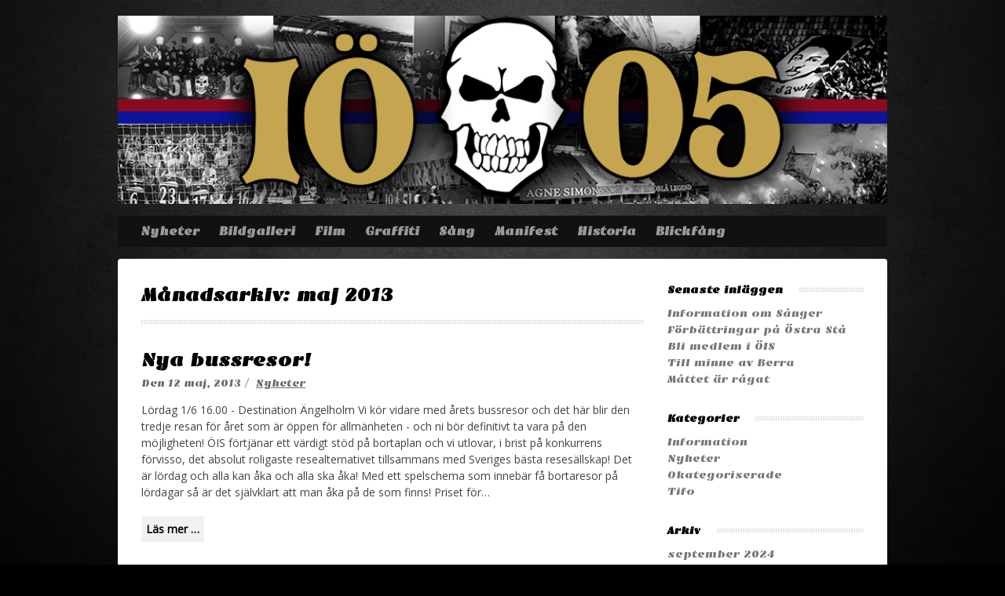

--- FILE ---
content_type: text/html; charset=UTF-8
request_url: https://inferno-orgryte.com/2013/05/
body_size: 8474
content:
<!DOCTYPE html>
<html lang="sv-SE">

<head>
	<meta charset="UTF-8">
	<meta name="viewport" content="width=device-width">
	<title>maj | 2013 | Inferno Örgryte</title>
	<link rel="pingback" href="https://inferno-orgryte.com/xmlrpc.php">
		<!--[if lt IE 9]>
		<script src="https://inferno-orgryte.com/wp-content/themes/2005x2015-inferno/js/html5.js"></script>
	<![endif]-->
	<meta name='robots' content='max-image-preview:large' />
<link rel='dns-prefetch' href='//www.googletagmanager.com' />
<link rel='dns-prefetch' href='//fonts.googleapis.com' />
<link rel="alternate" type="application/rss+xml" title="Inferno Örgryte &raquo; Webbflöde" href="https://inferno-orgryte.com/feed/" />
<link rel="alternate" type="application/rss+xml" title="Inferno Örgryte &raquo; Kommentarsflöde" href="https://inferno-orgryte.com/comments/feed/" />
<script type="text/javascript">
/* <![CDATA[ */
window._wpemojiSettings = {"baseUrl":"https:\/\/s.w.org\/images\/core\/emoji\/15.0.3\/72x72\/","ext":".png","svgUrl":"https:\/\/s.w.org\/images\/core\/emoji\/15.0.3\/svg\/","svgExt":".svg","source":{"concatemoji":"https:\/\/inferno-orgryte.com\/wp-includes\/js\/wp-emoji-release.min.js?ver=0b4e52e5595090f29d89e8adfea7fae4"}};
/*! This file is auto-generated */
!function(i,n){var o,s,e;function c(e){try{var t={supportTests:e,timestamp:(new Date).valueOf()};sessionStorage.setItem(o,JSON.stringify(t))}catch(e){}}function p(e,t,n){e.clearRect(0,0,e.canvas.width,e.canvas.height),e.fillText(t,0,0);var t=new Uint32Array(e.getImageData(0,0,e.canvas.width,e.canvas.height).data),r=(e.clearRect(0,0,e.canvas.width,e.canvas.height),e.fillText(n,0,0),new Uint32Array(e.getImageData(0,0,e.canvas.width,e.canvas.height).data));return t.every(function(e,t){return e===r[t]})}function u(e,t,n){switch(t){case"flag":return n(e,"\ud83c\udff3\ufe0f\u200d\u26a7\ufe0f","\ud83c\udff3\ufe0f\u200b\u26a7\ufe0f")?!1:!n(e,"\ud83c\uddfa\ud83c\uddf3","\ud83c\uddfa\u200b\ud83c\uddf3")&&!n(e,"\ud83c\udff4\udb40\udc67\udb40\udc62\udb40\udc65\udb40\udc6e\udb40\udc67\udb40\udc7f","\ud83c\udff4\u200b\udb40\udc67\u200b\udb40\udc62\u200b\udb40\udc65\u200b\udb40\udc6e\u200b\udb40\udc67\u200b\udb40\udc7f");case"emoji":return!n(e,"\ud83d\udc26\u200d\u2b1b","\ud83d\udc26\u200b\u2b1b")}return!1}function f(e,t,n){var r="undefined"!=typeof WorkerGlobalScope&&self instanceof WorkerGlobalScope?new OffscreenCanvas(300,150):i.createElement("canvas"),a=r.getContext("2d",{willReadFrequently:!0}),o=(a.textBaseline="top",a.font="600 32px Arial",{});return e.forEach(function(e){o[e]=t(a,e,n)}),o}function t(e){var t=i.createElement("script");t.src=e,t.defer=!0,i.head.appendChild(t)}"undefined"!=typeof Promise&&(o="wpEmojiSettingsSupports",s=["flag","emoji"],n.supports={everything:!0,everythingExceptFlag:!0},e=new Promise(function(e){i.addEventListener("DOMContentLoaded",e,{once:!0})}),new Promise(function(t){var n=function(){try{var e=JSON.parse(sessionStorage.getItem(o));if("object"==typeof e&&"number"==typeof e.timestamp&&(new Date).valueOf()<e.timestamp+604800&&"object"==typeof e.supportTests)return e.supportTests}catch(e){}return null}();if(!n){if("undefined"!=typeof Worker&&"undefined"!=typeof OffscreenCanvas&&"undefined"!=typeof URL&&URL.createObjectURL&&"undefined"!=typeof Blob)try{var e="postMessage("+f.toString()+"("+[JSON.stringify(s),u.toString(),p.toString()].join(",")+"));",r=new Blob([e],{type:"text/javascript"}),a=new Worker(URL.createObjectURL(r),{name:"wpTestEmojiSupports"});return void(a.onmessage=function(e){c(n=e.data),a.terminate(),t(n)})}catch(e){}c(n=f(s,u,p))}t(n)}).then(function(e){for(var t in e)n.supports[t]=e[t],n.supports.everything=n.supports.everything&&n.supports[t],"flag"!==t&&(n.supports.everythingExceptFlag=n.supports.everythingExceptFlag&&n.supports[t]);n.supports.everythingExceptFlag=n.supports.everythingExceptFlag&&!n.supports.flag,n.DOMReady=!1,n.readyCallback=function(){n.DOMReady=!0}}).then(function(){return e}).then(function(){var e;n.supports.everything||(n.readyCallback(),(e=n.source||{}).concatemoji?t(e.concatemoji):e.wpemoji&&e.twemoji&&(t(e.twemoji),t(e.wpemoji)))}))}((window,document),window._wpemojiSettings);
/* ]]> */
</script>
<style id='wp-emoji-styles-inline-css' type='text/css'>

	img.wp-smiley, img.emoji {
		display: inline !important;
		border: none !important;
		box-shadow: none !important;
		height: 1em !important;
		width: 1em !important;
		margin: 0 0.07em !important;
		vertical-align: -0.1em !important;
		background: none !important;
		padding: 0 !important;
	}
</style>
<link rel='stylesheet' id='wp-block-library-css' href='https://inferno-orgryte.com/wp-includes/css/dist/block-library/style.min.css?ver=0b4e52e5595090f29d89e8adfea7fae4' type='text/css' media='all' />
<style id='classic-theme-styles-inline-css' type='text/css'>
/*! This file is auto-generated */
.wp-block-button__link{color:#fff;background-color:#32373c;border-radius:9999px;box-shadow:none;text-decoration:none;padding:calc(.667em + 2px) calc(1.333em + 2px);font-size:1.125em}.wp-block-file__button{background:#32373c;color:#fff;text-decoration:none}
</style>
<style id='global-styles-inline-css' type='text/css'>
body{--wp--preset--color--black: #000000;--wp--preset--color--cyan-bluish-gray: #abb8c3;--wp--preset--color--white: #ffffff;--wp--preset--color--pale-pink: #f78da7;--wp--preset--color--vivid-red: #cf2e2e;--wp--preset--color--luminous-vivid-orange: #ff6900;--wp--preset--color--luminous-vivid-amber: #fcb900;--wp--preset--color--light-green-cyan: #7bdcb5;--wp--preset--color--vivid-green-cyan: #00d084;--wp--preset--color--pale-cyan-blue: #8ed1fc;--wp--preset--color--vivid-cyan-blue: #0693e3;--wp--preset--color--vivid-purple: #9b51e0;--wp--preset--gradient--vivid-cyan-blue-to-vivid-purple: linear-gradient(135deg,rgba(6,147,227,1) 0%,rgb(155,81,224) 100%);--wp--preset--gradient--light-green-cyan-to-vivid-green-cyan: linear-gradient(135deg,rgb(122,220,180) 0%,rgb(0,208,130) 100%);--wp--preset--gradient--luminous-vivid-amber-to-luminous-vivid-orange: linear-gradient(135deg,rgba(252,185,0,1) 0%,rgba(255,105,0,1) 100%);--wp--preset--gradient--luminous-vivid-orange-to-vivid-red: linear-gradient(135deg,rgba(255,105,0,1) 0%,rgb(207,46,46) 100%);--wp--preset--gradient--very-light-gray-to-cyan-bluish-gray: linear-gradient(135deg,rgb(238,238,238) 0%,rgb(169,184,195) 100%);--wp--preset--gradient--cool-to-warm-spectrum: linear-gradient(135deg,rgb(74,234,220) 0%,rgb(151,120,209) 20%,rgb(207,42,186) 40%,rgb(238,44,130) 60%,rgb(251,105,98) 80%,rgb(254,248,76) 100%);--wp--preset--gradient--blush-light-purple: linear-gradient(135deg,rgb(255,206,236) 0%,rgb(152,150,240) 100%);--wp--preset--gradient--blush-bordeaux: linear-gradient(135deg,rgb(254,205,165) 0%,rgb(254,45,45) 50%,rgb(107,0,62) 100%);--wp--preset--gradient--luminous-dusk: linear-gradient(135deg,rgb(255,203,112) 0%,rgb(199,81,192) 50%,rgb(65,88,208) 100%);--wp--preset--gradient--pale-ocean: linear-gradient(135deg,rgb(255,245,203) 0%,rgb(182,227,212) 50%,rgb(51,167,181) 100%);--wp--preset--gradient--electric-grass: linear-gradient(135deg,rgb(202,248,128) 0%,rgb(113,206,126) 100%);--wp--preset--gradient--midnight: linear-gradient(135deg,rgb(2,3,129) 0%,rgb(40,116,252) 100%);--wp--preset--font-size--small: 13px;--wp--preset--font-size--medium: 20px;--wp--preset--font-size--large: 36px;--wp--preset--font-size--x-large: 42px;--wp--preset--spacing--20: 0.44rem;--wp--preset--spacing--30: 0.67rem;--wp--preset--spacing--40: 1rem;--wp--preset--spacing--50: 1.5rem;--wp--preset--spacing--60: 2.25rem;--wp--preset--spacing--70: 3.38rem;--wp--preset--spacing--80: 5.06rem;--wp--preset--shadow--natural: 6px 6px 9px rgba(0, 0, 0, 0.2);--wp--preset--shadow--deep: 12px 12px 50px rgba(0, 0, 0, 0.4);--wp--preset--shadow--sharp: 6px 6px 0px rgba(0, 0, 0, 0.2);--wp--preset--shadow--outlined: 6px 6px 0px -3px rgba(255, 255, 255, 1), 6px 6px rgba(0, 0, 0, 1);--wp--preset--shadow--crisp: 6px 6px 0px rgba(0, 0, 0, 1);}:where(.is-layout-flex){gap: 0.5em;}:where(.is-layout-grid){gap: 0.5em;}body .is-layout-flex{display: flex;}body .is-layout-flex{flex-wrap: wrap;align-items: center;}body .is-layout-flex > *{margin: 0;}body .is-layout-grid{display: grid;}body .is-layout-grid > *{margin: 0;}:where(.wp-block-columns.is-layout-flex){gap: 2em;}:where(.wp-block-columns.is-layout-grid){gap: 2em;}:where(.wp-block-post-template.is-layout-flex){gap: 1.25em;}:where(.wp-block-post-template.is-layout-grid){gap: 1.25em;}.has-black-color{color: var(--wp--preset--color--black) !important;}.has-cyan-bluish-gray-color{color: var(--wp--preset--color--cyan-bluish-gray) !important;}.has-white-color{color: var(--wp--preset--color--white) !important;}.has-pale-pink-color{color: var(--wp--preset--color--pale-pink) !important;}.has-vivid-red-color{color: var(--wp--preset--color--vivid-red) !important;}.has-luminous-vivid-orange-color{color: var(--wp--preset--color--luminous-vivid-orange) !important;}.has-luminous-vivid-amber-color{color: var(--wp--preset--color--luminous-vivid-amber) !important;}.has-light-green-cyan-color{color: var(--wp--preset--color--light-green-cyan) !important;}.has-vivid-green-cyan-color{color: var(--wp--preset--color--vivid-green-cyan) !important;}.has-pale-cyan-blue-color{color: var(--wp--preset--color--pale-cyan-blue) !important;}.has-vivid-cyan-blue-color{color: var(--wp--preset--color--vivid-cyan-blue) !important;}.has-vivid-purple-color{color: var(--wp--preset--color--vivid-purple) !important;}.has-black-background-color{background-color: var(--wp--preset--color--black) !important;}.has-cyan-bluish-gray-background-color{background-color: var(--wp--preset--color--cyan-bluish-gray) !important;}.has-white-background-color{background-color: var(--wp--preset--color--white) !important;}.has-pale-pink-background-color{background-color: var(--wp--preset--color--pale-pink) !important;}.has-vivid-red-background-color{background-color: var(--wp--preset--color--vivid-red) !important;}.has-luminous-vivid-orange-background-color{background-color: var(--wp--preset--color--luminous-vivid-orange) !important;}.has-luminous-vivid-amber-background-color{background-color: var(--wp--preset--color--luminous-vivid-amber) !important;}.has-light-green-cyan-background-color{background-color: var(--wp--preset--color--light-green-cyan) !important;}.has-vivid-green-cyan-background-color{background-color: var(--wp--preset--color--vivid-green-cyan) !important;}.has-pale-cyan-blue-background-color{background-color: var(--wp--preset--color--pale-cyan-blue) !important;}.has-vivid-cyan-blue-background-color{background-color: var(--wp--preset--color--vivid-cyan-blue) !important;}.has-vivid-purple-background-color{background-color: var(--wp--preset--color--vivid-purple) !important;}.has-black-border-color{border-color: var(--wp--preset--color--black) !important;}.has-cyan-bluish-gray-border-color{border-color: var(--wp--preset--color--cyan-bluish-gray) !important;}.has-white-border-color{border-color: var(--wp--preset--color--white) !important;}.has-pale-pink-border-color{border-color: var(--wp--preset--color--pale-pink) !important;}.has-vivid-red-border-color{border-color: var(--wp--preset--color--vivid-red) !important;}.has-luminous-vivid-orange-border-color{border-color: var(--wp--preset--color--luminous-vivid-orange) !important;}.has-luminous-vivid-amber-border-color{border-color: var(--wp--preset--color--luminous-vivid-amber) !important;}.has-light-green-cyan-border-color{border-color: var(--wp--preset--color--light-green-cyan) !important;}.has-vivid-green-cyan-border-color{border-color: var(--wp--preset--color--vivid-green-cyan) !important;}.has-pale-cyan-blue-border-color{border-color: var(--wp--preset--color--pale-cyan-blue) !important;}.has-vivid-cyan-blue-border-color{border-color: var(--wp--preset--color--vivid-cyan-blue) !important;}.has-vivid-purple-border-color{border-color: var(--wp--preset--color--vivid-purple) !important;}.has-vivid-cyan-blue-to-vivid-purple-gradient-background{background: var(--wp--preset--gradient--vivid-cyan-blue-to-vivid-purple) !important;}.has-light-green-cyan-to-vivid-green-cyan-gradient-background{background: var(--wp--preset--gradient--light-green-cyan-to-vivid-green-cyan) !important;}.has-luminous-vivid-amber-to-luminous-vivid-orange-gradient-background{background: var(--wp--preset--gradient--luminous-vivid-amber-to-luminous-vivid-orange) !important;}.has-luminous-vivid-orange-to-vivid-red-gradient-background{background: var(--wp--preset--gradient--luminous-vivid-orange-to-vivid-red) !important;}.has-very-light-gray-to-cyan-bluish-gray-gradient-background{background: var(--wp--preset--gradient--very-light-gray-to-cyan-bluish-gray) !important;}.has-cool-to-warm-spectrum-gradient-background{background: var(--wp--preset--gradient--cool-to-warm-spectrum) !important;}.has-blush-light-purple-gradient-background{background: var(--wp--preset--gradient--blush-light-purple) !important;}.has-blush-bordeaux-gradient-background{background: var(--wp--preset--gradient--blush-bordeaux) !important;}.has-luminous-dusk-gradient-background{background: var(--wp--preset--gradient--luminous-dusk) !important;}.has-pale-ocean-gradient-background{background: var(--wp--preset--gradient--pale-ocean) !important;}.has-electric-grass-gradient-background{background: var(--wp--preset--gradient--electric-grass) !important;}.has-midnight-gradient-background{background: var(--wp--preset--gradient--midnight) !important;}.has-small-font-size{font-size: var(--wp--preset--font-size--small) !important;}.has-medium-font-size{font-size: var(--wp--preset--font-size--medium) !important;}.has-large-font-size{font-size: var(--wp--preset--font-size--large) !important;}.has-x-large-font-size{font-size: var(--wp--preset--font-size--x-large) !important;}
.wp-block-navigation a:where(:not(.wp-element-button)){color: inherit;}
:where(.wp-block-post-template.is-layout-flex){gap: 1.25em;}:where(.wp-block-post-template.is-layout-grid){gap: 1.25em;}
:where(.wp-block-columns.is-layout-flex){gap: 2em;}:where(.wp-block-columns.is-layout-grid){gap: 2em;}
.wp-block-pullquote{font-size: 1.5em;line-height: 1.6;}
</style>
<link rel='stylesheet' id='symple_shortcode_styles-css' href='https://inferno-orgryte.com/wp-content/plugins/symple-shortcodes/shortcodes/css/symple_shortcodes_styles.css?ver=0b4e52e5595090f29d89e8adfea7fae4' type='text/css' media='all' />
<link rel='stylesheet' id='googlefonts-css' href='https://fonts.googleapis.com/css?family=Emblema+One:400|Open+Sans:400&subset=latin' type='text/css' media='all' />
<link rel='stylesheet' id='style-css' href='https://inferno-orgryte.com/wp-content/themes/2005x2015-inferno/style.css?ver=0b4e52e5595090f29d89e8adfea7fae4' type='text/css' media='all' />
<link rel='stylesheet' id='wpex-responsive-css' href='https://inferno-orgryte.com/wp-content/themes/2005x2015-inferno/responsive.css?ver=0b4e52e5595090f29d89e8adfea7fae4' type='text/css' media='all' />
<style id='akismet-widget-style-inline-css' type='text/css'>

			.a-stats {
				--akismet-color-mid-green: #357b49;
				--akismet-color-white: #fff;
				--akismet-color-light-grey: #f6f7f7;

				max-width: 350px;
				width: auto;
			}

			.a-stats * {
				all: unset;
				box-sizing: border-box;
			}

			.a-stats strong {
				font-weight: 600;
			}

			.a-stats a.a-stats__link,
			.a-stats a.a-stats__link:visited,
			.a-stats a.a-stats__link:active {
				background: var(--akismet-color-mid-green);
				border: none;
				box-shadow: none;
				border-radius: 8px;
				color: var(--akismet-color-white);
				cursor: pointer;
				display: block;
				font-family: -apple-system, BlinkMacSystemFont, 'Segoe UI', 'Roboto', 'Oxygen-Sans', 'Ubuntu', 'Cantarell', 'Helvetica Neue', sans-serif;
				font-weight: 500;
				padding: 12px;
				text-align: center;
				text-decoration: none;
				transition: all 0.2s ease;
			}

			/* Extra specificity to deal with TwentyTwentyOne focus style */
			.widget .a-stats a.a-stats__link:focus {
				background: var(--akismet-color-mid-green);
				color: var(--akismet-color-white);
				text-decoration: none;
			}

			.a-stats a.a-stats__link:hover {
				filter: brightness(110%);
				box-shadow: 0 4px 12px rgba(0, 0, 0, 0.06), 0 0 2px rgba(0, 0, 0, 0.16);
			}

			.a-stats .count {
				color: var(--akismet-color-white);
				display: block;
				font-size: 1.5em;
				line-height: 1.4;
				padding: 0 13px;
				white-space: nowrap;
			}
		
</style>
<script type="text/javascript" src="https://inferno-orgryte.com/wp-includes/js/jquery/jquery.min.js?ver=3.7.1" id="jquery-core-js"></script>
<script type="text/javascript" src="https://inferno-orgryte.com/wp-includes/js/jquery/jquery-migrate.min.js?ver=3.4.1" id="jquery-migrate-js"></script>

<!-- Kodblock för ”Google-tagg (gtag.js)” tillagt av Site Kit -->
<!-- Kodblock för ”Google Analytics” tillagt av Site Kit -->
<script type="text/javascript" src="https://www.googletagmanager.com/gtag/js?id=GT-PZSPBK6" id="google_gtagjs-js" async></script>
<script type="text/javascript" id="google_gtagjs-js-after">
/* <![CDATA[ */
window.dataLayer = window.dataLayer || [];function gtag(){dataLayer.push(arguments);}
gtag("set","linker",{"domains":["inferno-orgryte.com"]});
gtag("js", new Date());
gtag("set", "developer_id.dZTNiMT", true);
gtag("config", "GT-PZSPBK6");
/* ]]> */
</script>
<link rel="https://api.w.org/" href="https://inferno-orgryte.com/wp-json/" /><link rel="EditURI" type="application/rsd+xml" title="RSD" href="https://inferno-orgryte.com/xmlrpc.php?rsd" />
<meta name="generator" content="Site Kit by Google 1.168.0" /><script type="text/javascript">
(function(url){
	if(/(?:Chrome\/26\.0\.1410\.63 Safari\/537\.31|WordfenceTestMonBot)/.test(navigator.userAgent)){ return; }
	var addEvent = function(evt, handler) {
		if (window.addEventListener) {
			document.addEventListener(evt, handler, false);
		} else if (window.attachEvent) {
			document.attachEvent('on' + evt, handler);
		}
	};
	var removeEvent = function(evt, handler) {
		if (window.removeEventListener) {
			document.removeEventListener(evt, handler, false);
		} else if (window.detachEvent) {
			document.detachEvent('on' + evt, handler);
		}
	};
	var evts = 'contextmenu dblclick drag dragend dragenter dragleave dragover dragstart drop keydown keypress keyup mousedown mousemove mouseout mouseover mouseup mousewheel scroll'.split(' ');
	var logHuman = function() {
		if (window.wfLogHumanRan) { return; }
		window.wfLogHumanRan = true;
		var wfscr = document.createElement('script');
		wfscr.type = 'text/javascript';
		wfscr.async = true;
		wfscr.src = url + '&r=' + Math.random();
		(document.getElementsByTagName('head')[0]||document.getElementsByTagName('body')[0]).appendChild(wfscr);
		for (var i = 0; i < evts.length; i++) {
			removeEvent(evts[i], logHuman);
		}
	};
	for (var i = 0; i < evts.length; i++) {
		addEvent(evts[i], logHuman);
	}
})('//inferno-orgryte.com/?wordfence_lh=1&hid=227264153EB84E9D7D4D2BFB1A5E4C5C');
</script><style type='text/css' media='screen'>
	h1{ font-family:"Emblema One", arial, sans-serif;}
	h2{ font-family:"Emblema One", arial, sans-serif;}
	h3{ font-family:"Emblema One", arial, sans-serif;}
	h4{ font-family:"Emblema One", arial, sans-serif;}
	h5{ font-family:"Emblema One", arial, sans-serif;}
	h6{ font-family:"Emblema One", arial, sans-serif;}
	li{ font-family:"Emblema One", arial, sans-serif;}
	p{ font-family:"Open Sans", arial, sans-serif;}
</style>
<!-- fonts delivered by Wordpress Google Fonts, a plugin by Adrian3.com --></head>

<body data-rsssl=1 class="archive date symple-shortcodes  symple-shortcodes-responsive">

	<div id="wrap" class="clr container">
	<a href="https://inferno-orgryte.com">
	<img src="https://inferno-orgryte.com/wp-content/uploads/2021/09/header20241-1.jpg" style="width:100%; margin-bottom: 30px;">
      </a>

		<div id="header-wrap" class="clr">
			<header id="header" class="site-header clr" role="banner">
				<div id="sidr-close"><a href="#sidr-close" class="toggle-sidr-close"></a></div>
				<div id="site-navigation-wrap">
					<a href="#sidr-main" id="navigation-toggle"><span class="fa fa-bars"></span>Menu</a>
					<nav id="site-navigation" class="navigation main-navigation clr" role="navigation">
						<div class="menu-huvudmeny-container"><ul id="menu-huvudmeny" class="dropdown-menu sf-menu"><li id="menu-item-3339" class="menu-item menu-item-type-custom menu-item-object-custom menu-item-home menu-item-3339"><a href="https://inferno-orgryte.com/">Nyheter</a></li>
<li id="menu-item-3350" class="menu-item menu-item-type-post_type menu-item-object-page menu-item-has-children menu-item-3350"><a href="https://inferno-orgryte.com/bildgalleri/">Bildgalleri</a>
<ul class="sub-menu">
	<li id="menu-item-9440" class="menu-item menu-item-type-taxonomy menu-item-object-portfolio_category menu-item-9440"><a href="https://inferno-orgryte.com/galleri/2025/">2025</a></li>
	<li id="menu-item-9439" class="menu-item menu-item-type-taxonomy menu-item-object-portfolio_category menu-item-9439"><a href="https://inferno-orgryte.com/galleri/2024/">2024</a></li>
	<li id="menu-item-7894" class="menu-item menu-item-type-taxonomy menu-item-object-portfolio_category menu-item-7894"><a href="https://inferno-orgryte.com/galleri/2023/">2023</a></li>
	<li id="menu-item-6771" class="menu-item menu-item-type-taxonomy menu-item-object-portfolio_category menu-item-6771"><a href="https://inferno-orgryte.com/galleri/2022/">2022</a></li>
	<li id="menu-item-6337" class="menu-item menu-item-type-taxonomy menu-item-object-portfolio_category menu-item-6337"><a href="https://inferno-orgryte.com/galleri/2021/">2021</a></li>
	<li id="menu-item-6207" class="menu-item menu-item-type-taxonomy menu-item-object-portfolio_category menu-item-6207"><a href="https://inferno-orgryte.com/galleri/2020/">2020</a></li>
	<li id="menu-item-5789" class="menu-item menu-item-type-taxonomy menu-item-object-portfolio_category menu-item-5789"><a href="https://inferno-orgryte.com/galleri/2019/">2019</a></li>
	<li id="menu-item-5414" class="menu-item menu-item-type-taxonomy menu-item-object-portfolio_category menu-item-5414"><a href="https://inferno-orgryte.com/galleri/2018/">2018</a></li>
	<li id="menu-item-5378" class="menu-item menu-item-type-taxonomy menu-item-object-portfolio_category menu-item-5378"><a href="https://inferno-orgryte.com/galleri/2017/">2017</a></li>
	<li id="menu-item-5218" class="menu-item menu-item-type-taxonomy menu-item-object-portfolio_category menu-item-5218"><a href="https://inferno-orgryte.com/galleri/2016/">2016</a></li>
	<li id="menu-item-4776" class="menu-item menu-item-type-taxonomy menu-item-object-portfolio_category menu-item-4776"><a href="https://inferno-orgryte.com/galleri/2015/">2015</a></li>
	<li id="menu-item-3410" class="menu-item menu-item-type-taxonomy menu-item-object-portfolio_category menu-item-3410"><a href="https://inferno-orgryte.com/galleri/2014/">2014</a></li>
	<li id="menu-item-3409" class="menu-item menu-item-type-taxonomy menu-item-object-portfolio_category menu-item-3409"><a href="https://inferno-orgryte.com/galleri/2013/">2013</a></li>
	<li id="menu-item-3408" class="menu-item menu-item-type-taxonomy menu-item-object-portfolio_category menu-item-3408"><a href="https://inferno-orgryte.com/galleri/2012/">2012</a></li>
	<li id="menu-item-3407" class="menu-item menu-item-type-taxonomy menu-item-object-portfolio_category menu-item-3407"><a href="https://inferno-orgryte.com/galleri/2011/">2011</a></li>
	<li id="menu-item-3406" class="menu-item menu-item-type-taxonomy menu-item-object-portfolio_category menu-item-3406"><a href="https://inferno-orgryte.com/galleri/2010/">2010</a></li>
	<li id="menu-item-3405" class="menu-item menu-item-type-taxonomy menu-item-object-portfolio_category menu-item-3405"><a href="https://inferno-orgryte.com/galleri/2009/">2009</a></li>
	<li id="menu-item-3401" class="menu-item menu-item-type-taxonomy menu-item-object-portfolio_category menu-item-3401"><a href="https://inferno-orgryte.com/galleri/2008/">2008</a></li>
	<li id="menu-item-3403" class="menu-item menu-item-type-taxonomy menu-item-object-portfolio_category menu-item-3403"><a href="https://inferno-orgryte.com/galleri/2007/">2007</a></li>
	<li id="menu-item-3402" class="menu-item menu-item-type-taxonomy menu-item-object-portfolio_category menu-item-3402"><a href="https://inferno-orgryte.com/galleri/2006/">2006</a></li>
</ul>
</li>
<li id="menu-item-7205" class="menu-item menu-item-type-post_type menu-item-object-page menu-item-7205"><a href="https://inferno-orgryte.com/film/">Film</a></li>
<li id="menu-item-5811" class="menu-item menu-item-type-post_type menu-item-object-page menu-item-has-children menu-item-5811"><a href="https://inferno-orgryte.com/graffiti/">Graffiti</a>
<ul class="sub-menu">
	<li id="menu-item-5816" class="menu-item menu-item-type-taxonomy menu-item-object-portfolio_category menu-item-5816"><a href="https://inferno-orgryte.com/galleri/malningar-2015/">Målningar 2015</a></li>
	<li id="menu-item-5817" class="menu-item menu-item-type-taxonomy menu-item-object-portfolio_category menu-item-5817"><a href="https://inferno-orgryte.com/galleri/malningar-2016/">Målningar 2016</a></li>
	<li id="menu-item-5823" class="menu-item menu-item-type-post_type menu-item-object-portfolio menu-item-5823"><a href="https://inferno-orgryte.com/foto/malningar-2017/">Målningar 2017</a></li>
	<li id="menu-item-5819" class="menu-item menu-item-type-taxonomy menu-item-object-portfolio_category menu-item-5819"><a href="https://inferno-orgryte.com/galleri/malningar-2018/">Målningar 2018</a></li>
	<li id="menu-item-5820" class="menu-item menu-item-type-taxonomy menu-item-object-portfolio_category menu-item-5820"><a href="https://inferno-orgryte.com/galleri/malningar-2019/">Målningar 2019</a></li>
	<li id="menu-item-6210" class="menu-item menu-item-type-taxonomy menu-item-object-portfolio_category menu-item-6210"><a href="https://inferno-orgryte.com/galleri/malningar-2020/">Målningar 2020</a></li>
	<li id="menu-item-5805" class="menu-item menu-item-type-taxonomy menu-item-object-portfolio_category menu-item-5805"><a href="https://inferno-orgryte.com/galleri/graffiti/">Graffiti</a></li>
</ul>
</li>
<li id="menu-item-6669" class="menu-item menu-item-type-post_type menu-item-object-page menu-item-6669"><a href="https://inferno-orgryte.com/sang/">Sång</a></li>
<li id="menu-item-3351" class="menu-item menu-item-type-post_type menu-item-object-page menu-item-3351"><a href="https://inferno-orgryte.com/manifest/">Manifest</a></li>
<li id="menu-item-3352" class="menu-item menu-item-type-post_type menu-item-object-page menu-item-3352"><a href="https://inferno-orgryte.com/historia/">Historia</a></li>
<li id="menu-item-3353" class="menu-item menu-item-type-post_type menu-item-object-page menu-item-3353"><a href="https://inferno-orgryte.com/blickfang/">Blickfång</a></li>
</ul></div>					</nav><!-- #site-navigation -->
				</div><!-- #site-navigation-wrap -->
			</header><!-- #header -->
		</div><!-- #header-wrap -->
		
		<div id="main" class="site-main clr">
	<div id="primary" class="content-area clr">
		<div id="content" class="site-content left-content clr" role="main">
			<header class="page-header">
				<h1 class="page-header-title">M&aring;nadsarkiv: maj 2013</h1>
							</header><!-- .page-header -->
							<div id="blog-wrap" class="clr">   
											
	<article id="post-2837" class="post-2837 post type-post status-publish format-standard hentry category-nyheter loop-entry clr">
				<div class="loop-entry-text clr">
			<header>
				<h2 class="loop-entry-title"><a href="https://inferno-orgryte.com/nya-bussresor/" title="Nya bussresor!">Nya bussresor!</a></h2>
						
		<ul class="post-meta clr">
			<li class="meta-date">
				Den				<span class="meta-date-text">12 maj, 2013</span>
			</li>
							<li class="meta-category">
					<span class="meta-seperator">/</span>
					<a href="https://inferno-orgryte.com/category/nyheter/" title="Nyheter">Nyheter</a>
				</li>
						
		</ul><!-- .post-meta -->
		
					</header>
			<div class="loop-entry-content entry clr">
				Lördag 1/6 16.00 - Destination Ängelholm Vi kör vidare med årets bussresor och det här blir den tredje resan för året som är öppen för allmänheten - och ni bör definitivt ta vara på den möjligheten! ÖIS förtjänar ett värdigt stöd på bortaplan och vi utlovar, i brist på konkurrens förvisso, det absolut roligaste resealternativet tillsammans med Sveriges bästa resesällskap! Det är lördag och alla kan åka och alla ska åka! Med ett spelschema som innebär få bortaresor på lördagar så är det självklart att man åka på de som finns! Priset för&hellip;<span class="wpex-readmore"><a href="https://inferno-orgryte.com/nya-bussresor/" title="continue reading" rel="bookmark">L&auml;s mer &hellip;</a></span>			</div><!-- .loop-entry-content -->
		</div><!-- .loop-entry-text -->
	</article><!-- .loop-entry -->

											
	<article id="post-2533" class="post-2533 post type-post status-publish format-standard hentry category-nyheter loop-entry clr">
				<div class="loop-entry-text clr">
			<header>
				<h2 class="loop-entry-title"><a href="https://inferno-orgryte.com/krossa-lillebror/" title="Krossa Lillebror!">Krossa Lillebror!</a></h2>
						
		<ul class="post-meta clr">
			<li class="meta-date">
				Den				<span class="meta-date-text">5 maj, 2013</span>
			</li>
							<li class="meta-category">
					<span class="meta-seperator">/</span>
					<a href="https://inferno-orgryte.com/category/nyheter/" title="Nyheter">Nyheter</a>
				</li>
						
		</ul><!-- .post-meta -->
		
					</header>
			<div class="loop-entry-content entry clr">
				Lite info inför morgondagens match! Gemensam marsch för alla ÖIS:are ifrån Flying Scotsman till Gamla Ullevi. Vi räknar med att gå runt 18:45.    NY TID 18.30 Aktiva ÖIS:are som är beredda att sjunga i 90+ minuter placerar sig på övre etage (sektion N3). Det finns fortfarande ett fåtal klackbiljetter att tillgå. Förköp rekommenderas! NU KÖR VI...HATA GAIS!<span class="wpex-readmore"><a href="https://inferno-orgryte.com/krossa-lillebror/" title="continue reading" rel="bookmark">L&auml;s mer &hellip;</a></span>			</div><!-- .loop-entry-content -->
		</div><!-- .loop-entry-text -->
	</article><!-- .loop-entry -->

									</div><!-- #clr -->
									</div><!-- #content -->
			<aside id="secondary" class="sidebar-container" role="complementary">
		<div class="sidebar-inner">
			<div class="widget-area">
							
		<div class="sidebar-widget widget_recent_entries clr">
		<h5 class="widget-title"><span>Senaste inläggen<span></h5>
		<ul>
											<li>
					<a href="https://inferno-orgryte.com/information-om-sanger/">Information om Sånger</a>
									</li>
											<li>
					<a href="https://inferno-orgryte.com/forbattringar-pa-ostra-sta/">Förbättringar på Östra Stå</a>
									</li>
											<li>
					<a href="https://inferno-orgryte.com/ga-pa-arsmotet/">Bli medlem i ÖIS</a>
									</li>
											<li>
					<a href="https://inferno-orgryte.com/till-minne-av-berra/">Till minne av Berra</a>
									</li>
											<li>
					<a href="https://inferno-orgryte.com/pang-var-det-har/">Måttet är rågat</a>
									</li>
					</ul>

		</div><div class="sidebar-widget widget_categories clr"><h5 class="widget-title"><span>Kategorier<span></h5>
			<ul>
					<li class="cat-item cat-item-22"><a href="https://inferno-orgryte.com/category/information/">Information</a>
</li>
	<li class="cat-item cat-item-2"><a href="https://inferno-orgryte.com/category/nyheter/">Nyheter</a>
</li>
	<li class="cat-item cat-item-1"><a href="https://inferno-orgryte.com/category/okategoriserade/">Okategoriserade</a>
</li>
	<li class="cat-item cat-item-23"><a href="https://inferno-orgryte.com/category/tifo/">Tifo</a>
</li>
			</ul>

			</div><div class="sidebar-widget widget_archive clr"><h5 class="widget-title"><span>Arkiv<span></h5>
			<ul>
					<li><a href='https://inferno-orgryte.com/2024/09/'>september 2024</a></li>
	<li><a href='https://inferno-orgryte.com/2024/08/'>augusti 2024</a></li>
	<li><a href='https://inferno-orgryte.com/2024/03/'>mars 2024</a></li>
	<li><a href='https://inferno-orgryte.com/2024/02/'>februari 2024</a></li>
	<li><a href='https://inferno-orgryte.com/2023/09/'>september 2023</a></li>
	<li><a href='https://inferno-orgryte.com/2023/05/'>maj 2023</a></li>
	<li><a href='https://inferno-orgryte.com/2023/04/'>april 2023</a></li>
	<li><a href='https://inferno-orgryte.com/2022/12/'>december 2022</a></li>
	<li><a href='https://inferno-orgryte.com/2022/10/'>oktober 2022</a></li>
	<li><a href='https://inferno-orgryte.com/2022/09/'>september 2022</a></li>
	<li><a href='https://inferno-orgryte.com/2022/07/'>juli 2022</a></li>
	<li><a href='https://inferno-orgryte.com/2022/04/'>april 2022</a></li>
	<li><a href='https://inferno-orgryte.com/2022/03/'>mars 2022</a></li>
	<li><a href='https://inferno-orgryte.com/2021/11/'>november 2021</a></li>
	<li><a href='https://inferno-orgryte.com/2021/09/'>september 2021</a></li>
	<li><a href='https://inferno-orgryte.com/2021/08/'>augusti 2021</a></li>
	<li><a href='https://inferno-orgryte.com/2021/07/'>juli 2021</a></li>
	<li><a href='https://inferno-orgryte.com/2020/12/'>december 2020</a></li>
	<li><a href='https://inferno-orgryte.com/2019/06/'>juni 2019</a></li>
	<li><a href='https://inferno-orgryte.com/2018/03/'>mars 2018</a></li>
	<li><a href='https://inferno-orgryte.com/2016/09/'>september 2016</a></li>
	<li><a href='https://inferno-orgryte.com/2015/11/'>november 2015</a></li>
	<li><a href='https://inferno-orgryte.com/2015/08/'>augusti 2015</a></li>
	<li><a href='https://inferno-orgryte.com/2015/03/'>mars 2015</a></li>
	<li><a href='https://inferno-orgryte.com/2014/11/'>november 2014</a></li>
	<li><a href='https://inferno-orgryte.com/2014/09/'>september 2014</a></li>
	<li><a href='https://inferno-orgryte.com/2014/06/'>juni 2014</a></li>
	<li><a href='https://inferno-orgryte.com/2014/04/'>april 2014</a></li>
	<li><a href='https://inferno-orgryte.com/2014/02/'>februari 2014</a></li>
	<li><a href='https://inferno-orgryte.com/2013/12/'>december 2013</a></li>
	<li><a href='https://inferno-orgryte.com/2013/09/'>september 2013</a></li>
	<li><a href='https://inferno-orgryte.com/2013/08/'>augusti 2013</a></li>
	<li><a href='https://inferno-orgryte.com/2013/06/'>juni 2013</a></li>
	<li><a href='https://inferno-orgryte.com/2013/05/' aria-current="page">maj 2013</a></li>
	<li><a href='https://inferno-orgryte.com/2013/04/'>april 2013</a></li>
	<li><a href='https://inferno-orgryte.com/2013/03/'>mars 2013</a></li>
	<li><a href='https://inferno-orgryte.com/2012/10/'>oktober 2012</a></li>
	<li><a href='https://inferno-orgryte.com/2012/09/'>september 2012</a></li>
	<li><a href='https://inferno-orgryte.com/2012/08/'>augusti 2012</a></li>
	<li><a href='https://inferno-orgryte.com/2012/06/'>juni 2012</a></li>
	<li><a href='https://inferno-orgryte.com/2012/05/'>maj 2012</a></li>
	<li><a href='https://inferno-orgryte.com/2012/04/'>april 2012</a></li>
	<li><a href='https://inferno-orgryte.com/2012/03/'>mars 2012</a></li>
	<li><a href='https://inferno-orgryte.com/2012/01/'>januari 2012</a></li>
	<li><a href='https://inferno-orgryte.com/2011/12/'>december 2011</a></li>
	<li><a href='https://inferno-orgryte.com/2011/11/'>november 2011</a></li>
	<li><a href='https://inferno-orgryte.com/2011/10/'>oktober 2011</a></li>
	<li><a href='https://inferno-orgryte.com/2011/08/'>augusti 2011</a></li>
	<li><a href='https://inferno-orgryte.com/2011/04/'>april 2011</a></li>
	<li><a href='https://inferno-orgryte.com/2011/03/'>mars 2011</a></li>
	<li><a href='https://inferno-orgryte.com/2010/12/'>december 2010</a></li>
	<li><a href='https://inferno-orgryte.com/2010/10/'>oktober 2010</a></li>
			</ul>

			</div>			</div>
		</div>
	</aside><!-- #secondary -->

	</div><!-- #primary -->


	<div id="footer-wrap" class="site-footer clr">
		<div id="footer" class="clr">
				<footer id="copyright-wrap" class="clear">
<div id="footer-widgets" class="clr">
			<div id="copyright" role="contentinfo" class="clr"><p>			Inferno &Ouml;rgryte - Idag, imorgon &amp; f&ouml;r alltid
			</p></div></div>
				<div class="footer-box span_1_of_3 col col-1">
									</div><!-- .footer-box -->
				<div class="footer-box span_1_of_3 col col-2">
									</div><!-- .footer-box -->
				<div class="footer-box span_1_of_3 col col-3">
									</div><!-- .footer-box -->
			</div><!-- #footer-widgets -->
		</div><!-- #footer -->
	</div><!-- #footer-wrap -->

</div><!-- #main-content -->

</div><!-- #wrap -->

		<div id="mobile-search">
			<form method="get" action="https://inferno-orgryte.com/" role="search" id="mobile-search-form">
				<input type="search" class="field" name="s" value="" placeholder="To search type and hit enter" />
			</form>
		</div>
	<script type="text/javascript" src="https://inferno-orgryte.com/wp-content/themes/2005x2015-inferno/js/plugins.js?ver=1.7.5" id="wpex-plugins-js"></script>
<script type="text/javascript" src="https://inferno-orgryte.com/wp-content/themes/2005x2015-inferno/js/global.js?ver=1.7.5" id="wpex-global-js"></script>
</body>
</html>
<!-- Cached by WP-Optimize (gzip) - https://getwpo.com - Last modified: 10 January, 2026 07:23 (UTC:0) -->
